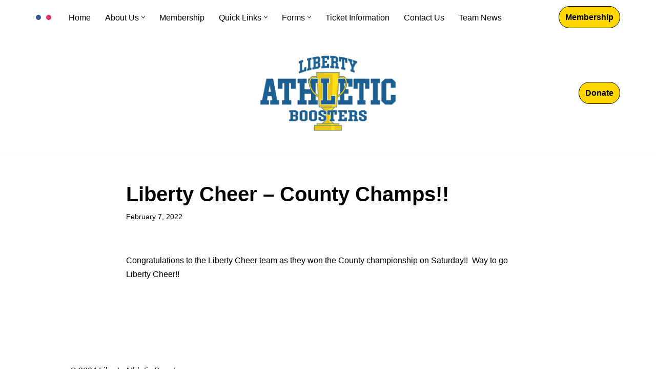

--- FILE ---
content_type: text/html; charset=UTF-8
request_url: http://www.libertyathletics.com/liberty-cheer-county-champs/
body_size: 14631
content:
<!DOCTYPE html>
<html lang="en-US">

<head>
	
	<meta charset="UTF-8">
	<meta name="viewport" content="width=device-width, initial-scale=1, minimum-scale=1">
	<link rel="profile" href="http://gmpg.org/xfn/11">
		<title>Liberty Cheer &#8211; County Champs!!</title>
<meta name='robots' content='max-image-preview:large' />
	<style>img:is([sizes="auto" i], [sizes^="auto," i]) { contain-intrinsic-size: 3000px 1500px }</style>
	<link rel='dns-prefetch' href='//maxcdn.bootstrapcdn.com' />
<link rel="alternate" type="application/rss+xml" title=" &raquo; Feed" href="http://www.libertyathletics.com/feed/" />
<link rel="alternate" type="application/rss+xml" title=" &raquo; Comments Feed" href="http://www.libertyathletics.com/comments/feed/" />
		<!-- This site uses the Google Analytics by MonsterInsights plugin v9.11.0 - Using Analytics tracking - https://www.monsterinsights.com/ -->
							<script src="//www.googletagmanager.com/gtag/js?id=G-NCWEMX7KSK"  data-cfasync="false" data-wpfc-render="false" async></script>
			<script data-cfasync="false" data-wpfc-render="false">
				var mi_version = '9.11.0';
				var mi_track_user = true;
				var mi_no_track_reason = '';
								var MonsterInsightsDefaultLocations = {"page_location":"http:\/\/www.libertyathletics.com\/liberty-cheer-county-champs\/"};
								if ( typeof MonsterInsightsPrivacyGuardFilter === 'function' ) {
					var MonsterInsightsLocations = (typeof MonsterInsightsExcludeQuery === 'object') ? MonsterInsightsPrivacyGuardFilter( MonsterInsightsExcludeQuery ) : MonsterInsightsPrivacyGuardFilter( MonsterInsightsDefaultLocations );
				} else {
					var MonsterInsightsLocations = (typeof MonsterInsightsExcludeQuery === 'object') ? MonsterInsightsExcludeQuery : MonsterInsightsDefaultLocations;
				}

								var disableStrs = [
										'ga-disable-G-NCWEMX7KSK',
									];

				/* Function to detect opted out users */
				function __gtagTrackerIsOptedOut() {
					for (var index = 0; index < disableStrs.length; index++) {
						if (document.cookie.indexOf(disableStrs[index] + '=true') > -1) {
							return true;
						}
					}

					return false;
				}

				/* Disable tracking if the opt-out cookie exists. */
				if (__gtagTrackerIsOptedOut()) {
					for (var index = 0; index < disableStrs.length; index++) {
						window[disableStrs[index]] = true;
					}
				}

				/* Opt-out function */
				function __gtagTrackerOptout() {
					for (var index = 0; index < disableStrs.length; index++) {
						document.cookie = disableStrs[index] + '=true; expires=Thu, 31 Dec 2099 23:59:59 UTC; path=/';
						window[disableStrs[index]] = true;
					}
				}

				if ('undefined' === typeof gaOptout) {
					function gaOptout() {
						__gtagTrackerOptout();
					}
				}
								window.dataLayer = window.dataLayer || [];

				window.MonsterInsightsDualTracker = {
					helpers: {},
					trackers: {},
				};
				if (mi_track_user) {
					function __gtagDataLayer() {
						dataLayer.push(arguments);
					}

					function __gtagTracker(type, name, parameters) {
						if (!parameters) {
							parameters = {};
						}

						if (parameters.send_to) {
							__gtagDataLayer.apply(null, arguments);
							return;
						}

						if (type === 'event') {
														parameters.send_to = monsterinsights_frontend.v4_id;
							var hookName = name;
							if (typeof parameters['event_category'] !== 'undefined') {
								hookName = parameters['event_category'] + ':' + name;
							}

							if (typeof MonsterInsightsDualTracker.trackers[hookName] !== 'undefined') {
								MonsterInsightsDualTracker.trackers[hookName](parameters);
							} else {
								__gtagDataLayer('event', name, parameters);
							}
							
						} else {
							__gtagDataLayer.apply(null, arguments);
						}
					}

					__gtagTracker('js', new Date());
					__gtagTracker('set', {
						'developer_id.dZGIzZG': true,
											});
					if ( MonsterInsightsLocations.page_location ) {
						__gtagTracker('set', MonsterInsightsLocations);
					}
										__gtagTracker('config', 'G-NCWEMX7KSK', {"forceSSL":"true"} );
										window.gtag = __gtagTracker;										(function () {
						/* https://developers.google.com/analytics/devguides/collection/analyticsjs/ */
						/* ga and __gaTracker compatibility shim. */
						var noopfn = function () {
							return null;
						};
						var newtracker = function () {
							return new Tracker();
						};
						var Tracker = function () {
							return null;
						};
						var p = Tracker.prototype;
						p.get = noopfn;
						p.set = noopfn;
						p.send = function () {
							var args = Array.prototype.slice.call(arguments);
							args.unshift('send');
							__gaTracker.apply(null, args);
						};
						var __gaTracker = function () {
							var len = arguments.length;
							if (len === 0) {
								return;
							}
							var f = arguments[len - 1];
							if (typeof f !== 'object' || f === null || typeof f.hitCallback !== 'function') {
								if ('send' === arguments[0]) {
									var hitConverted, hitObject = false, action;
									if ('event' === arguments[1]) {
										if ('undefined' !== typeof arguments[3]) {
											hitObject = {
												'eventAction': arguments[3],
												'eventCategory': arguments[2],
												'eventLabel': arguments[4],
												'value': arguments[5] ? arguments[5] : 1,
											}
										}
									}
									if ('pageview' === arguments[1]) {
										if ('undefined' !== typeof arguments[2]) {
											hitObject = {
												'eventAction': 'page_view',
												'page_path': arguments[2],
											}
										}
									}
									if (typeof arguments[2] === 'object') {
										hitObject = arguments[2];
									}
									if (typeof arguments[5] === 'object') {
										Object.assign(hitObject, arguments[5]);
									}
									if ('undefined' !== typeof arguments[1].hitType) {
										hitObject = arguments[1];
										if ('pageview' === hitObject.hitType) {
											hitObject.eventAction = 'page_view';
										}
									}
									if (hitObject) {
										action = 'timing' === arguments[1].hitType ? 'timing_complete' : hitObject.eventAction;
										hitConverted = mapArgs(hitObject);
										__gtagTracker('event', action, hitConverted);
									}
								}
								return;
							}

							function mapArgs(args) {
								var arg, hit = {};
								var gaMap = {
									'eventCategory': 'event_category',
									'eventAction': 'event_action',
									'eventLabel': 'event_label',
									'eventValue': 'event_value',
									'nonInteraction': 'non_interaction',
									'timingCategory': 'event_category',
									'timingVar': 'name',
									'timingValue': 'value',
									'timingLabel': 'event_label',
									'page': 'page_path',
									'location': 'page_location',
									'title': 'page_title',
									'referrer' : 'page_referrer',
								};
								for (arg in args) {
																		if (!(!args.hasOwnProperty(arg) || !gaMap.hasOwnProperty(arg))) {
										hit[gaMap[arg]] = args[arg];
									} else {
										hit[arg] = args[arg];
									}
								}
								return hit;
							}

							try {
								f.hitCallback();
							} catch (ex) {
							}
						};
						__gaTracker.create = newtracker;
						__gaTracker.getByName = newtracker;
						__gaTracker.getAll = function () {
							return [];
						};
						__gaTracker.remove = noopfn;
						__gaTracker.loaded = true;
						window['__gaTracker'] = __gaTracker;
					})();
									} else {
										console.log("");
					(function () {
						function __gtagTracker() {
							return null;
						}

						window['__gtagTracker'] = __gtagTracker;
						window['gtag'] = __gtagTracker;
					})();
									}
			</script>
							<!-- / Google Analytics by MonsterInsights -->
		<link rel='stylesheet' id='wp-block-library-css' href='http://www.libertyathletics.com/wp-includes/css/dist/block-library/style.min.css?x95041&amp;ver=6.8.3' media='all' />
<style id='classic-theme-styles-inline-css'>
/*! This file is auto-generated */
.wp-block-button__link{color:#fff;background-color:#32373c;border-radius:9999px;box-shadow:none;text-decoration:none;padding:calc(.667em + 2px) calc(1.333em + 2px);font-size:1.125em}.wp-block-file__button{background:#32373c;color:#fff;text-decoration:none}
</style>
<link rel='stylesheet' id='fontawesome-free-css' href='http://www.libertyathletics.com/wp-content/plugins/getwid/vendors/fontawesome-free/css/all.min.css?x95041&amp;ver=5.5.0' media='all' />
<link rel='stylesheet' id='slick-css' href='http://www.libertyathletics.com/wp-content/plugins/getwid/vendors/slick/slick/slick.min.css?x95041&amp;ver=1.9.0' media='all' />
<link rel='stylesheet' id='slick-theme-css' href='http://www.libertyathletics.com/wp-content/plugins/getwid/vendors/slick/slick/slick-theme.min.css?x95041&amp;ver=1.9.0' media='all' />
<link rel='stylesheet' id='mp-fancybox-css' href='http://www.libertyathletics.com/wp-content/plugins/getwid/vendors/mp-fancybox/jquery.fancybox.min.css?x95041&amp;ver=3.5.7-mp.1' media='all' />
<link rel='stylesheet' id='getwid-blocks-css' href='http://www.libertyathletics.com/wp-content/plugins/getwid/assets/css/blocks.style.css?x95041&amp;ver=2.1.3' media='all' />
<style id='getwid-blocks-inline-css'>
.wp-block-getwid-section .wp-block-getwid-section__wrapper .wp-block-getwid-section__inner-wrapper{max-width: 1200px;}
</style>
<style id='global-styles-inline-css'>
:root{--wp--preset--aspect-ratio--square: 1;--wp--preset--aspect-ratio--4-3: 4/3;--wp--preset--aspect-ratio--3-4: 3/4;--wp--preset--aspect-ratio--3-2: 3/2;--wp--preset--aspect-ratio--2-3: 2/3;--wp--preset--aspect-ratio--16-9: 16/9;--wp--preset--aspect-ratio--9-16: 9/16;--wp--preset--color--black: #000000;--wp--preset--color--cyan-bluish-gray: #abb8c3;--wp--preset--color--white: #ffffff;--wp--preset--color--pale-pink: #f78da7;--wp--preset--color--vivid-red: #cf2e2e;--wp--preset--color--luminous-vivid-orange: #ff6900;--wp--preset--color--luminous-vivid-amber: #fcb900;--wp--preset--color--light-green-cyan: #7bdcb5;--wp--preset--color--vivid-green-cyan: #00d084;--wp--preset--color--pale-cyan-blue: #8ed1fc;--wp--preset--color--vivid-cyan-blue: #0693e3;--wp--preset--color--vivid-purple: #9b51e0;--wp--preset--color--neve-link-color: var(--nv-primary-accent);--wp--preset--color--neve-link-hover-color: var(--nv-secondary-accent);--wp--preset--color--nv-site-bg: var(--nv-site-bg);--wp--preset--color--nv-light-bg: var(--nv-light-bg);--wp--preset--color--nv-dark-bg: var(--nv-dark-bg);--wp--preset--color--neve-text-color: var(--nv-text-color);--wp--preset--color--nv-text-dark-bg: var(--nv-text-dark-bg);--wp--preset--color--nv-c-1: var(--nv-c-1);--wp--preset--color--nv-c-2: var(--nv-c-2);--wp--preset--gradient--vivid-cyan-blue-to-vivid-purple: linear-gradient(135deg,rgba(6,147,227,1) 0%,rgb(155,81,224) 100%);--wp--preset--gradient--light-green-cyan-to-vivid-green-cyan: linear-gradient(135deg,rgb(122,220,180) 0%,rgb(0,208,130) 100%);--wp--preset--gradient--luminous-vivid-amber-to-luminous-vivid-orange: linear-gradient(135deg,rgba(252,185,0,1) 0%,rgba(255,105,0,1) 100%);--wp--preset--gradient--luminous-vivid-orange-to-vivid-red: linear-gradient(135deg,rgba(255,105,0,1) 0%,rgb(207,46,46) 100%);--wp--preset--gradient--very-light-gray-to-cyan-bluish-gray: linear-gradient(135deg,rgb(238,238,238) 0%,rgb(169,184,195) 100%);--wp--preset--gradient--cool-to-warm-spectrum: linear-gradient(135deg,rgb(74,234,220) 0%,rgb(151,120,209) 20%,rgb(207,42,186) 40%,rgb(238,44,130) 60%,rgb(251,105,98) 80%,rgb(254,248,76) 100%);--wp--preset--gradient--blush-light-purple: linear-gradient(135deg,rgb(255,206,236) 0%,rgb(152,150,240) 100%);--wp--preset--gradient--blush-bordeaux: linear-gradient(135deg,rgb(254,205,165) 0%,rgb(254,45,45) 50%,rgb(107,0,62) 100%);--wp--preset--gradient--luminous-dusk: linear-gradient(135deg,rgb(255,203,112) 0%,rgb(199,81,192) 50%,rgb(65,88,208) 100%);--wp--preset--gradient--pale-ocean: linear-gradient(135deg,rgb(255,245,203) 0%,rgb(182,227,212) 50%,rgb(51,167,181) 100%);--wp--preset--gradient--electric-grass: linear-gradient(135deg,rgb(202,248,128) 0%,rgb(113,206,126) 100%);--wp--preset--gradient--midnight: linear-gradient(135deg,rgb(2,3,129) 0%,rgb(40,116,252) 100%);--wp--preset--font-size--small: 13px;--wp--preset--font-size--medium: 20px;--wp--preset--font-size--large: 36px;--wp--preset--font-size--x-large: 42px;--wp--preset--spacing--20: 0.44rem;--wp--preset--spacing--30: 0.67rem;--wp--preset--spacing--40: 1rem;--wp--preset--spacing--50: 1.5rem;--wp--preset--spacing--60: 2.25rem;--wp--preset--spacing--70: 3.38rem;--wp--preset--spacing--80: 5.06rem;--wp--preset--shadow--natural: 6px 6px 9px rgba(0, 0, 0, 0.2);--wp--preset--shadow--deep: 12px 12px 50px rgba(0, 0, 0, 0.4);--wp--preset--shadow--sharp: 6px 6px 0px rgba(0, 0, 0, 0.2);--wp--preset--shadow--outlined: 6px 6px 0px -3px rgba(255, 255, 255, 1), 6px 6px rgba(0, 0, 0, 1);--wp--preset--shadow--crisp: 6px 6px 0px rgba(0, 0, 0, 1);}:where(.is-layout-flex){gap: 0.5em;}:where(.is-layout-grid){gap: 0.5em;}body .is-layout-flex{display: flex;}.is-layout-flex{flex-wrap: wrap;align-items: center;}.is-layout-flex > :is(*, div){margin: 0;}body .is-layout-grid{display: grid;}.is-layout-grid > :is(*, div){margin: 0;}:where(.wp-block-columns.is-layout-flex){gap: 2em;}:where(.wp-block-columns.is-layout-grid){gap: 2em;}:where(.wp-block-post-template.is-layout-flex){gap: 1.25em;}:where(.wp-block-post-template.is-layout-grid){gap: 1.25em;}.has-black-color{color: var(--wp--preset--color--black) !important;}.has-cyan-bluish-gray-color{color: var(--wp--preset--color--cyan-bluish-gray) !important;}.has-white-color{color: var(--wp--preset--color--white) !important;}.has-pale-pink-color{color: var(--wp--preset--color--pale-pink) !important;}.has-vivid-red-color{color: var(--wp--preset--color--vivid-red) !important;}.has-luminous-vivid-orange-color{color: var(--wp--preset--color--luminous-vivid-orange) !important;}.has-luminous-vivid-amber-color{color: var(--wp--preset--color--luminous-vivid-amber) !important;}.has-light-green-cyan-color{color: var(--wp--preset--color--light-green-cyan) !important;}.has-vivid-green-cyan-color{color: var(--wp--preset--color--vivid-green-cyan) !important;}.has-pale-cyan-blue-color{color: var(--wp--preset--color--pale-cyan-blue) !important;}.has-vivid-cyan-blue-color{color: var(--wp--preset--color--vivid-cyan-blue) !important;}.has-vivid-purple-color{color: var(--wp--preset--color--vivid-purple) !important;}.has-neve-link-color-color{color: var(--wp--preset--color--neve-link-color) !important;}.has-neve-link-hover-color-color{color: var(--wp--preset--color--neve-link-hover-color) !important;}.has-nv-site-bg-color{color: var(--wp--preset--color--nv-site-bg) !important;}.has-nv-light-bg-color{color: var(--wp--preset--color--nv-light-bg) !important;}.has-nv-dark-bg-color{color: var(--wp--preset--color--nv-dark-bg) !important;}.has-neve-text-color-color{color: var(--wp--preset--color--neve-text-color) !important;}.has-nv-text-dark-bg-color{color: var(--wp--preset--color--nv-text-dark-bg) !important;}.has-nv-c-1-color{color: var(--wp--preset--color--nv-c-1) !important;}.has-nv-c-2-color{color: var(--wp--preset--color--nv-c-2) !important;}.has-black-background-color{background-color: var(--wp--preset--color--black) !important;}.has-cyan-bluish-gray-background-color{background-color: var(--wp--preset--color--cyan-bluish-gray) !important;}.has-white-background-color{background-color: var(--wp--preset--color--white) !important;}.has-pale-pink-background-color{background-color: var(--wp--preset--color--pale-pink) !important;}.has-vivid-red-background-color{background-color: var(--wp--preset--color--vivid-red) !important;}.has-luminous-vivid-orange-background-color{background-color: var(--wp--preset--color--luminous-vivid-orange) !important;}.has-luminous-vivid-amber-background-color{background-color: var(--wp--preset--color--luminous-vivid-amber) !important;}.has-light-green-cyan-background-color{background-color: var(--wp--preset--color--light-green-cyan) !important;}.has-vivid-green-cyan-background-color{background-color: var(--wp--preset--color--vivid-green-cyan) !important;}.has-pale-cyan-blue-background-color{background-color: var(--wp--preset--color--pale-cyan-blue) !important;}.has-vivid-cyan-blue-background-color{background-color: var(--wp--preset--color--vivid-cyan-blue) !important;}.has-vivid-purple-background-color{background-color: var(--wp--preset--color--vivid-purple) !important;}.has-neve-link-color-background-color{background-color: var(--wp--preset--color--neve-link-color) !important;}.has-neve-link-hover-color-background-color{background-color: var(--wp--preset--color--neve-link-hover-color) !important;}.has-nv-site-bg-background-color{background-color: var(--wp--preset--color--nv-site-bg) !important;}.has-nv-light-bg-background-color{background-color: var(--wp--preset--color--nv-light-bg) !important;}.has-nv-dark-bg-background-color{background-color: var(--wp--preset--color--nv-dark-bg) !important;}.has-neve-text-color-background-color{background-color: var(--wp--preset--color--neve-text-color) !important;}.has-nv-text-dark-bg-background-color{background-color: var(--wp--preset--color--nv-text-dark-bg) !important;}.has-nv-c-1-background-color{background-color: var(--wp--preset--color--nv-c-1) !important;}.has-nv-c-2-background-color{background-color: var(--wp--preset--color--nv-c-2) !important;}.has-black-border-color{border-color: var(--wp--preset--color--black) !important;}.has-cyan-bluish-gray-border-color{border-color: var(--wp--preset--color--cyan-bluish-gray) !important;}.has-white-border-color{border-color: var(--wp--preset--color--white) !important;}.has-pale-pink-border-color{border-color: var(--wp--preset--color--pale-pink) !important;}.has-vivid-red-border-color{border-color: var(--wp--preset--color--vivid-red) !important;}.has-luminous-vivid-orange-border-color{border-color: var(--wp--preset--color--luminous-vivid-orange) !important;}.has-luminous-vivid-amber-border-color{border-color: var(--wp--preset--color--luminous-vivid-amber) !important;}.has-light-green-cyan-border-color{border-color: var(--wp--preset--color--light-green-cyan) !important;}.has-vivid-green-cyan-border-color{border-color: var(--wp--preset--color--vivid-green-cyan) !important;}.has-pale-cyan-blue-border-color{border-color: var(--wp--preset--color--pale-cyan-blue) !important;}.has-vivid-cyan-blue-border-color{border-color: var(--wp--preset--color--vivid-cyan-blue) !important;}.has-vivid-purple-border-color{border-color: var(--wp--preset--color--vivid-purple) !important;}.has-neve-link-color-border-color{border-color: var(--wp--preset--color--neve-link-color) !important;}.has-neve-link-hover-color-border-color{border-color: var(--wp--preset--color--neve-link-hover-color) !important;}.has-nv-site-bg-border-color{border-color: var(--wp--preset--color--nv-site-bg) !important;}.has-nv-light-bg-border-color{border-color: var(--wp--preset--color--nv-light-bg) !important;}.has-nv-dark-bg-border-color{border-color: var(--wp--preset--color--nv-dark-bg) !important;}.has-neve-text-color-border-color{border-color: var(--wp--preset--color--neve-text-color) !important;}.has-nv-text-dark-bg-border-color{border-color: var(--wp--preset--color--nv-text-dark-bg) !important;}.has-nv-c-1-border-color{border-color: var(--wp--preset--color--nv-c-1) !important;}.has-nv-c-2-border-color{border-color: var(--wp--preset--color--nv-c-2) !important;}.has-vivid-cyan-blue-to-vivid-purple-gradient-background{background: var(--wp--preset--gradient--vivid-cyan-blue-to-vivid-purple) !important;}.has-light-green-cyan-to-vivid-green-cyan-gradient-background{background: var(--wp--preset--gradient--light-green-cyan-to-vivid-green-cyan) !important;}.has-luminous-vivid-amber-to-luminous-vivid-orange-gradient-background{background: var(--wp--preset--gradient--luminous-vivid-amber-to-luminous-vivid-orange) !important;}.has-luminous-vivid-orange-to-vivid-red-gradient-background{background: var(--wp--preset--gradient--luminous-vivid-orange-to-vivid-red) !important;}.has-very-light-gray-to-cyan-bluish-gray-gradient-background{background: var(--wp--preset--gradient--very-light-gray-to-cyan-bluish-gray) !important;}.has-cool-to-warm-spectrum-gradient-background{background: var(--wp--preset--gradient--cool-to-warm-spectrum) !important;}.has-blush-light-purple-gradient-background{background: var(--wp--preset--gradient--blush-light-purple) !important;}.has-blush-bordeaux-gradient-background{background: var(--wp--preset--gradient--blush-bordeaux) !important;}.has-luminous-dusk-gradient-background{background: var(--wp--preset--gradient--luminous-dusk) !important;}.has-pale-ocean-gradient-background{background: var(--wp--preset--gradient--pale-ocean) !important;}.has-electric-grass-gradient-background{background: var(--wp--preset--gradient--electric-grass) !important;}.has-midnight-gradient-background{background: var(--wp--preset--gradient--midnight) !important;}.has-small-font-size{font-size: var(--wp--preset--font-size--small) !important;}.has-medium-font-size{font-size: var(--wp--preset--font-size--medium) !important;}.has-large-font-size{font-size: var(--wp--preset--font-size--large) !important;}.has-x-large-font-size{font-size: var(--wp--preset--font-size--x-large) !important;}
:where(.wp-block-post-template.is-layout-flex){gap: 1.25em;}:where(.wp-block-post-template.is-layout-grid){gap: 1.25em;}
:where(.wp-block-columns.is-layout-flex){gap: 2em;}:where(.wp-block-columns.is-layout-grid){gap: 2em;}
:root :where(.wp-block-pullquote){font-size: 1.5em;line-height: 1.6;}
</style>
<link rel='stylesheet' id='responsiveslides-css' href='http://www.libertyathletics.com/wp-content/plugins/simple-responsive-slider/assets/css/responsiveslides.css?x95041&amp;ver=6.8.3' media='all' />
<link rel='stylesheet' id='cff-css' href='http://www.libertyathletics.com/wp-content/plugins/custom-facebook-feed/assets/css/cff-style.min.css?x95041&amp;ver=4.3.4' media='all' />
<link rel='stylesheet' id='sb-font-awesome-css' href='https://maxcdn.bootstrapcdn.com/font-awesome/4.7.0/css/font-awesome.min.css?ver=6.8.3' media='all' />
<link rel='stylesheet' id='neve-style-css' href='http://www.libertyathletics.com/wp-content/themes/neve/style-main-new.min.css?x95041&amp;ver=4.1.4' media='all' />
<style id='neve-style-inline-css'>
.is-menu-sidebar .header-menu-sidebar { visibility: visible; }.is-menu-sidebar.menu_sidebar_slide_left .header-menu-sidebar { transform: translate3d(0, 0, 0); left: 0; }.is-menu-sidebar.menu_sidebar_slide_right .header-menu-sidebar { transform: translate3d(0, 0, 0); right: 0; }.is-menu-sidebar.menu_sidebar_pull_right .header-menu-sidebar, .is-menu-sidebar.menu_sidebar_pull_left .header-menu-sidebar { transform: translateX(0); }.is-menu-sidebar.menu_sidebar_dropdown .header-menu-sidebar { height: auto; }.is-menu-sidebar.menu_sidebar_dropdown .header-menu-sidebar-inner { max-height: 400px; padding: 20px 0; }.is-menu-sidebar.menu_sidebar_full_canvas .header-menu-sidebar { opacity: 1; }.header-menu-sidebar .menu-item-nav-search:not(.floating) { pointer-events: none; }.header-menu-sidebar .menu-item-nav-search .is-menu-sidebar { pointer-events: unset; }
.nv-meta-list li.meta:not(:last-child):after { content:"/" }.nv-meta-list .no-mobile{
			display:none;
		}.nv-meta-list li.last::after{
			content: ""!important;
		}@media (min-width: 769px) {
			.nv-meta-list .no-mobile {
				display: inline-block;
			}
			.nv-meta-list li.last:not(:last-child)::after {
		 		content: "/" !important;
			}
		}
.nav-ul li .caret svg, .nav-ul li .caret img{width:var(--smiconsize, 0.5em);height:var(--smiconsize, 0.5em);}.nav-ul .sub-menu li {border-style: var(--itembstyle);}
 :root{ --container: 748px;--postwidth:100%; --primarybtnbg: var(--nv-primary-accent); --primarybtnhoverbg: var(--nv-primary-accent); --primarybtncolor: #fff; --secondarybtncolor: var(--nv-text-color); --primarybtnhovercolor: #fff; --secondarybtnhovercolor: var(--nv-primary-accent);--primarybtnborderradius:3px;--secondarybtnborderradius:3px;--secondarybtnborderwidth:3px;--btnpadding:13px 15px;--primarybtnpadding:13px 15px;--secondarybtnpadding:calc(13px - 3px) calc(15px - 3px); --bodyfontfamily: Arial,Helvetica,sans-serif; --bodyfontsize: 15px; --bodylineheight: 1.6; --bodyletterspacing: 0px; --bodyfontweight: 400; --h1fontsize: 36px; --h1fontweight: 700; --h1lineheight: 1.2; --h1letterspacing: 0px; --h1texttransform: none; --h2fontsize: 28px; --h2fontweight: 700; --h2lineheight: 1.3; --h2letterspacing: 0px; --h2texttransform: none; --h3fontsize: 24px; --h3fontweight: 700; --h3lineheight: 1.4; --h3letterspacing: 0px; --h3texttransform: none; --h4fontsize: 20px; --h4fontweight: 700; --h4lineheight: 1.6; --h4letterspacing: 0px; --h4texttransform: none; --h5fontsize: 16px; --h5fontweight: 700; --h5lineheight: 1.6; --h5letterspacing: 0px; --h5texttransform: none; --h6fontsize: 14px; --h6fontweight: 700; --h6lineheight: 1.6; --h6letterspacing: 0px; --h6texttransform: none;--formfieldborderwidth:2px;--formfieldborderradius:3px; --formfieldbgcolor: var(--nv-site-bg); --formfieldbordercolor: #dddddd; --formfieldcolor: var(--nv-text-color);--formfieldpadding:10px 12px; } .nv-index-posts{ --borderradius:0px;--cardboxshadow:0 0 4px 0 rgba(0,0,0,0.2); --cardbgcolor: var(--nv-light-bg); --cardcolor: var(--nv-text-color); } .has-neve-button-color-color{ color: var(--nv-primary-accent)!important; } .has-neve-button-color-background-color{ background-color: var(--nv-primary-accent)!important; } .single-post-container .alignfull > [class*="__inner-container"], .single-post-container .alignwide > [class*="__inner-container"]{ max-width:718px } .nv-meta-list{ --avatarsize: 20px; } .single .nv-meta-list{ --avatarsize: 20px; } .nv-post-cover{ --height: 250px;--padding:40px 15px;--justify: flex-start; --textalign: left; --valign: center; } .nv-post-cover .nv-title-meta-wrap, .nv-page-title-wrap, .entry-header{ --textalign: left; } .nv-is-boxed.nv-title-meta-wrap{ --padding:40px 15px; --bgcolor: var(--nv-dark-bg); } .nv-overlay{ --opacity: 50; --blendmode: normal; } .nv-is-boxed.nv-comments-wrap{ --padding:20px; } .nv-is-boxed.comment-respond{ --padding:20px; } .single:not(.single-product), .page{ --c-vspace:0 0 0 0;; } .global-styled{ --bgcolor: var(--nv-site-bg); } .header-top{ --rowbcolor: var(--nv-light-bg); --color: var(--nv-text-color); --bgcolor: var(--nv-site-bg); } .header-main{ --rowbcolor: var(--nv-light-bg); --color: var(--nv-primary-accent); --bgcolor: var(--nv-site-bg); } .header-bottom{ --rowbcolor: var(--nv-light-bg); --color: var(--nv-text-color); --bgcolor: var(--nv-site-bg); } .header-menu-sidebar-bg{ --justify: flex-start; --textalign: left;--flexg: 1;--wrapdropdownwidth: auto; --color: var(--nv-text-color); --bgcolor: var(--nv-site-bg); } .header-menu-sidebar{ width: 360px; } .builder-item--logo{ --maxwidth: 290px; --fs: 24px;--padding:10px 0;--margin:0; --textalign: left;--justify: flex-start; } .builder-item--nav-icon,.header-menu-sidebar .close-sidebar-panel .navbar-toggle{ --color: #000000;--borderradius:0;--borderwidth:0; } .builder-item--nav-icon{ --label-margin:0 5px 0 0;;--padding:10px 15px;--margin:0; } .builder-item--primary-menu{ --hovercolor: var(--nv-secondary-accent); --hovertextcolor: var(--nv-text-color); --activecolor: var(--nv-text-color); --spacing: 20px; --height: 25px; --smiconsize: 7px;--padding:0;--margin:0; --fontsize: 1em; --lineheight: 1.6; --letterspacing: 0px; --fontweight: 500; --texttransform: none; --iconsize: 1em; } .builder-item--primary-menu .sub-menu{ --bstyle: none; --itembstyle: none; } .hfg-is-group.has-primary-menu .inherit-ff{ --inheritedfw: 500; } .builder-item--button_base{ --primarybtnbg: #ffd700; --primarybtncolor: #000000; --primarybtnhoverbg: var(--nv-light-bg); --primarybtnhovercolor: var(--nv-text-color);--primarybtnborderradius:25px;--primarybtnborderwidth:1px;--primarybtnshadow:none;--primarybtnhovershadow:none;--padding:8px 12px;--margin:0; } .builder-item--button_base_2{ --primarybtnbg: #ffd700; --primarybtncolor: var(--nv-text-color); --primarybtnhoverbg: var(--nv-light-bg); --primarybtnhovercolor: var(--nv-text-color);--primarybtnborderradius:25px;--primarybtnborderwidth:1px;--primarybtnshadow:none;--primarybtnhovershadow:none;--padding:8px 12px;--margin:0; } .builder-item--social_icons{ --spacing: 10px; --borderradius: 5px; --icon-size: 18px;--padding:0;--margin:0; } .footer-top-inner .row{ grid-template-columns:1fr 1fr 1fr; --valign: flex-start; } .footer-top{ --rowbcolor: var(--nv-light-bg); --color: var(--nv-text-color); --bgcolor: var(--nv-site-bg); } .footer-main-inner .row{ grid-template-columns:1fr 1fr 1fr; --valign: flex-start; } .footer-main{ --rowbcolor: var(--nv-light-bg); --color: var(--nv-text-color); --bgcolor: var(--nv-site-bg); } .footer-bottom-inner .row{ grid-template-columns:1fr 1fr 1fr; --valign: flex-start; } .footer-bottom{ --rowbcolor: var(--nv-light-bg); --color: var(--nv-text-dark-bg); --bgcolor: var(--nv-dark-bg); } .builder-item--footer_copyright{ --padding:0;--margin:0; --fontsize: 1em; --lineheight: 1.6; --letterspacing: 0px; --fontweight: 500; --texttransform: none; --iconsize: 1em; --textalign: left;--justify: flex-start; } .page_header-top{ --rowbcolor: var(--nv-light-bg); --color: var(--nv-text-color); --bgcolor: var(--nv-site-bg); } .page_header-bottom{ --rowbcolor: var(--nv-light-bg); --color: var(--nv-text-color); --bgcolor: var(--nv-site-bg); } @media(min-width: 576px){ :root{ --container: 992px;--postwidth:50%;--btnpadding:13px 15px;--primarybtnpadding:13px 15px;--secondarybtnpadding:calc(13px - 3px) calc(15px - 3px); --bodyfontsize: 16px; --bodylineheight: 1.6; --bodyletterspacing: 0px; --h1fontsize: 38px; --h1lineheight: 1.2; --h1letterspacing: 0px; --h2fontsize: 30px; --h2lineheight: 1.2; --h2letterspacing: 0px; --h3fontsize: 26px; --h3lineheight: 1.4; --h3letterspacing: 0px; --h4fontsize: 22px; --h4lineheight: 1.5; --h4letterspacing: 0px; --h5fontsize: 18px; --h5lineheight: 1.6; --h5letterspacing: 0px; --h6fontsize: 14px; --h6lineheight: 1.6; --h6letterspacing: 0px; } .single-post-container .alignfull > [class*="__inner-container"], .single-post-container .alignwide > [class*="__inner-container"]{ max-width:962px } .nv-meta-list{ --avatarsize: 20px; } .single .nv-meta-list{ --avatarsize: 20px; } .nv-post-cover{ --height: 320px;--padding:60px 30px;--justify: flex-start; --textalign: left; --valign: center; } .nv-post-cover .nv-title-meta-wrap, .nv-page-title-wrap, .entry-header{ --textalign: left; } .nv-is-boxed.nv-title-meta-wrap{ --padding:60px 30px; } .nv-is-boxed.nv-comments-wrap{ --padding:30px; } .nv-is-boxed.comment-respond{ --padding:30px; } .single:not(.single-product), .page{ --c-vspace:0 0 0 0;; } .header-menu-sidebar-bg{ --justify: flex-start; --textalign: left;--flexg: 1;--wrapdropdownwidth: auto; } .header-menu-sidebar{ width: 360px; } .builder-item--logo{ --maxwidth: 120px; --fs: 24px;--padding:10px 0;--margin:0; --textalign: left;--justify: flex-start; } .builder-item--nav-icon{ --label-margin:0 5px 0 0;;--padding:10px 15px;--margin:0; } .builder-item--primary-menu{ --spacing: 20px; --height: 25px; --smiconsize: 7px;--padding:0;--margin:0; --fontsize: 1em; --lineheight: 1.6; --letterspacing: 0px; --iconsize: 1em; } .builder-item--button_base{ --padding:8px 12px;--margin:0; } .builder-item--button_base_2{ --padding:8px 12px;--margin:0; } .builder-item--social_icons{ --spacing: 10px; --borderradius: 5px; --icon-size: 18px;--padding:0;--margin:0; } .builder-item--footer_copyright{ --padding:0;--margin:0; --fontsize: 1em; --lineheight: 1.6; --letterspacing: 0px; --iconsize: 1em; --textalign: left;--justify: flex-start; } }@media(min-width: 960px){ :root{ --container: 1170px;--postwidth:33.333333333333%;--btnpadding:13px 15px;--primarybtnpadding:13px 15px;--secondarybtnpadding:calc(13px - 3px) calc(15px - 3px); --bodyfontsize: 16px; --bodylineheight: 1.7; --bodyletterspacing: 0px; --h1fontsize: 40px; --h1lineheight: 1.1; --h1letterspacing: 0px; --h2fontsize: 32px; --h2lineheight: 1.2; --h2letterspacing: 0px; --h3fontsize: 28px; --h3lineheight: 1.4; --h3letterspacing: 0px; --h4fontsize: 24px; --h4lineheight: 1.5; --h4letterspacing: 0px; --h5fontsize: 20px; --h5lineheight: 1.6; --h5letterspacing: 0px; --h6fontsize: 16px; --h6lineheight: 1.6; --h6letterspacing: 0px; } body:not(.single):not(.archive):not(.blog):not(.search):not(.error404) .neve-main > .container .col, body.post-type-archive-course .neve-main > .container .col, body.post-type-archive-llms_membership .neve-main > .container .col{ max-width: 100%; } body:not(.single):not(.archive):not(.blog):not(.search):not(.error404) .nv-sidebar-wrap, body.post-type-archive-course .nv-sidebar-wrap, body.post-type-archive-llms_membership .nv-sidebar-wrap{ max-width: 0%; } .neve-main > .archive-container .nv-index-posts.col{ max-width: 100%; } .neve-main > .archive-container .nv-sidebar-wrap{ max-width: 0%; } .neve-main > .single-post-container .nv-single-post-wrap.col{ max-width: 70%; } .single-post-container .alignfull > [class*="__inner-container"], .single-post-container .alignwide > [class*="__inner-container"]{ max-width:789px } .container-fluid.single-post-container .alignfull > [class*="__inner-container"], .container-fluid.single-post-container .alignwide > [class*="__inner-container"]{ max-width:calc(70% + 15px) } .neve-main > .single-post-container .nv-sidebar-wrap{ max-width: 30%; } .nv-meta-list{ --avatarsize: 20px; } .single .nv-meta-list{ --avatarsize: 20px; } .nv-post-cover{ --height: 400px;--padding:60px 40px;--justify: flex-start; --textalign: left; --valign: center; } .nv-post-cover .nv-title-meta-wrap, .nv-page-title-wrap, .entry-header{ --textalign: left; } .nv-is-boxed.nv-title-meta-wrap{ --padding:60px 40px; } .nv-is-boxed.nv-comments-wrap{ --padding:40px; } .nv-is-boxed.comment-respond{ --padding:40px; } .single:not(.single-product), .page{ --c-vspace:0 0 0 0;; } .header-menu-sidebar-bg{ --justify: flex-start; --textalign: left;--flexg: 1;--wrapdropdownwidth: auto; } .header-menu-sidebar{ width: 360px; } .builder-item--logo{ --maxwidth: 350px; --fs: 24px;--padding:10px 0;--margin:0; --textalign: left;--justify: flex-start; } .builder-item--nav-icon{ --label-margin:0 5px 0 0;;--padding:10px 15px;--margin:0; } .builder-item--primary-menu{ --spacing: 20px; --height: 25px; --smiconsize: 7px;--padding:0;--margin:0; --fontsize: 1em; --lineheight: 1.6; --letterspacing: 0px; --iconsize: 1em; } .builder-item--button_base{ --padding:8px 12px;--margin:0; } .builder-item--button_base_2{ --padding:8px 12px;--margin:0; } .builder-item--social_icons{ --spacing: 10px; --borderradius: 5px; --icon-size: 18px;--padding:0;--margin:0; } .builder-item--footer_copyright{ --padding:0;--margin:0; --fontsize: 1em; --lineheight: 1.6; --letterspacing: 0px; --iconsize: 1em; --textalign: center;--justify: center; } } @media (min-width: 960px) { .nv-cv-d { content-visibility: auto; } } @media(max-width: 576px) { .nv-cv-m { content-visibility: auto; } }:root{--nv-primary-accent:#000000;--nv-secondary-accent:#000000;--nv-site-bg:#ffffff;--nv-light-bg:#f4f5f7;--nv-dark-bg:#121212;--nv-text-color:#000000;--nv-text-dark-bg:#ffffff;--nv-c-1:#9463ae;--nv-c-2:#be574b;--nv-fallback-ff:Arial, Helvetica, sans-serif;}
</style>
<link rel='stylesheet' id='neve-blog-pro-css' href='http://www.libertyathletics.com/wp-content/plugins/neve-pro-addon/includes/modules/blog_pro/assets/style.min.css?x95041&amp;ver=3.2.3' media='all' />
<script src="http://www.libertyathletics.com/wp-content/plugins/google-analytics-for-wordpress/assets/js/frontend-gtag.min.js?x95041&amp;ver=9.11.0" id="monsterinsights-frontend-script-js" async data-wp-strategy="async"></script>
<script data-cfasync="false" data-wpfc-render="false" id='monsterinsights-frontend-script-js-extra'>var monsterinsights_frontend = {"js_events_tracking":"true","download_extensions":"doc,pdf,ppt,zip,xls,docx,pptx,xlsx","inbound_paths":"[]","home_url":"http:\/\/www.libertyathletics.com","hash_tracking":"false","v4_id":"G-NCWEMX7KSK"};</script>
<script src="http://www.libertyathletics.com/wp-includes/js/jquery/jquery.min.js?x95041&amp;ver=3.7.1" id="jquery-core-js"></script>
<script src="http://www.libertyathletics.com/wp-includes/js/jquery/jquery-migrate.min.js?x95041&amp;ver=3.4.1" id="jquery-migrate-js"></script>
<script src="http://www.libertyathletics.com/wp-content/plugins/simple-responsive-slider/assets/js/responsiveslides.min.js?x95041&amp;ver=6.8.3" id="responsiveslides-js"></script>
<link rel="https://api.w.org/" href="http://www.libertyathletics.com/wp-json/" /><link rel="alternate" title="JSON" type="application/json" href="http://www.libertyathletics.com/wp-json/wp/v2/posts/4205" /><link rel="EditURI" type="application/rsd+xml" title="RSD" href="http://www.libertyathletics.com/xmlrpc.php?rsd" />
<meta name="generator" content="WordPress 6.8.3" />
<link rel="canonical" href="http://www.libertyathletics.com/liberty-cheer-county-champs/" />
<link rel='shortlink' href='http://www.libertyathletics.com/?p=4205' />
	<script type="text/javascript">
	jQuery(document).ready(function($) {
		$(function() {
			$(".rslides").responsiveSlides({
			  auto: true,             // Boolean: Animate automatically, true or false
			  speed: 500,            // Integer: Speed of the transition, in milliseconds
			  timeout: 4000,          // Integer: Time between slide transitions, in milliseconds
			  pager: false,           // Boolean: Show pager, true or false
			  nav: false,             // Boolean: Show navigation, true or false
			  random: false,          // Boolean: Randomize the order of the slides, true or false
			  pause: true,           // Boolean: Pause on hover, true or false
			  pauseControls: false,    // Boolean: Pause when hovering controls, true or false
			  prevText: "Back",   // String: Text for the "previous" button
			  nextText: "Next",       // String: Text for the "next" button
			  maxwidth: "1000",           // Integer: Max-width of the slideshow, in pixels
			  navContainer: "",       // Selector: Where controls should be appended to, default is after the 'ul'
			  manualControls: "",     // Selector: Declare custom pager navigation
			  namespace: "rslides",   // String: Change the default namespace used
			  before: function(){},   // Function: Before callback
			  after: function(){}     // Function: After callback
			});
		});
	 });
	</script>
			<style id="wp-custom-css">
			ul.wp-block-latest-posts__list.wp-block-latest-posts a {
    font-weight: 700;
	  font-size: 20px;
}		</style>
		
	</head>

<body  class="wp-singular post-template-default single single-post postid-4205 single-format-standard wp-theme-neve metaslider-plugin  nv-blog-grid nv-sidebar-right menu_sidebar_slide_left" id="neve_body"  >
<div class="wrapper">
	
	<header class="header"  >
		<a class="neve-skip-link show-on-focus" href="#content" >
			Skip to content		</a>
		<div id="header-grid"  class="hfg_header site-header">
	<div class="header--row header-top hide-on-mobile hide-on-tablet layout-full-contained header--row"
	data-row-id="top" data-show-on="desktop">

	<div
		class="header--row-inner header-top-inner">
		<div class="container">
			<div
				class="row row--wrapper"
				data-section="hfg_header_layout_top" >
				<div class="hfg-slot left"><div class="builder-item desktop-left"><div class="item--inner builder-item--social_icons"
		data-section="social_icons"
		data-item-id="social_icons">
	<div class="component-wrap">
	<ul class="nv-social-icons-list">
					<li>
				<a
					href="https://www.facebook.com/LibertyAthleticBoosters"
					 target="_blank" 					style="fill:#fff;background:#3b5998;"
					title="Facebook"
					aria-label="Facebook"
				>
					<svg width="0" height="0" viewBox="0 0 1792 1792" xmlns="http://www.w3.org/2000/svg"><path d="M1343 12v264h-157q-86 0-116 36t-30 108v189h293l-39 296h-254v759h-306v-759h-255v-296h255v-218q0-186 104-288.5t277-102.5q147 0 228 12z" /></svg>				</a>
			</li>
						<li>
				<a
					href="https://instagram.com/lhsathleticboostersmd?igshid=YmMyMTA2M2Y="
					 target="_blank" 					style="fill:#fff;background:#e1306c;"
					title="Instagram"
					aria-label="Instagram"
				>
					<svg width="0" height="0" viewBox="0 0 1792 1792" xmlns="http://www.w3.org/2000/svg"><path d="M1152 896q0-106-75-181t-181-75-181 75-75 181 75 181 181 75 181-75 75-181zm138 0q0 164-115 279t-279 115-279-115-115-279 115-279 279-115 279 115 115 279zm108-410q0 38-27 65t-65 27-65-27-27-65 27-65 65-27 65 27 27 65zm-502-220q-7 0-76.5-.5t-105.5 0-96.5 3-103 10-71.5 18.5q-50 20-88 58t-58 88q-11 29-18.5 71.5t-10 103-3 96.5 0 105.5.5 76.5-.5 76.5 0 105.5 3 96.5 10 103 18.5 71.5q20 50 58 88t88 58q29 11 71.5 18.5t103 10 96.5 3 105.5 0 76.5-.5 76.5.5 105.5 0 96.5-3 103-10 71.5-18.5q50-20 88-58t58-88q11-29 18.5-71.5t10-103 3-96.5 0-105.5-.5-76.5.5-76.5 0-105.5-3-96.5-10-103-18.5-71.5q-20-50-58-88t-88-58q-29-11-71.5-18.5t-103-10-96.5-3-105.5 0-76.5.5zm768 630q0 229-5 317-10 208-124 322t-322 124q-88 5-317 5t-317-5q-208-10-322-124t-124-322q-5-88-5-317t5-317q10-208 124-322t322-124q88-5 317-5t317 5q208 10 322 124t124 322q5 88 5 317z" /></svg>				</a>
			</li>
				</ul>
</div>
	</div>

</div><div class="builder-item has-nav"><div class="item--inner builder-item--primary-menu has_menu"
		data-section="header_menu_primary"
		data-item-id="primary-menu">
	<div class="nv-nav-wrap">
	<div role="navigation" class="nav-menu-primary submenu-style-plain"
			aria-label="Primary Menu">

		<ul id="nv-primary-navigation-top" class="primary-menu-ul nav-ul menu-desktop"><li id="menu-item-551" class="menu-item menu-item-type-custom menu-item-object-custom menu-item-home menu-item-551"><div class="wrap"><a href="http://www.libertyathletics.com">Home</a></div></li>
<li id="menu-item-4560" class="menu-item menu-item-type-custom menu-item-object-custom menu-item-has-children menu-item-4560"><div class="wrap"><a href="#"><span class="menu-item-title-wrap dd-title">About Us</span></a><div role="button" aria-pressed="false" aria-label="Open Submenu" tabindex="0" class="caret-wrap caret 2" style="margin-left:5px;"><span class="caret"><svg class="sub-menu-icon" aria-hidden="true" role="img" xmlns="http://www.w3.org/2000/svg" width="15" height="15" viewBox="0 0 15 15" style="transform:rotate(180deg)"><rect width="15" height="15" fill="none"/><path fill="currentColor" d="M14,12a1,1,0,0,1-.73-.32L7.5,5.47,1.76,11.65a1,1,0,0,1-1.4,0A1,1,0,0,1,.3,10.3l6.47-7a1,1,0,0,1,1.46,0l6.47,7a1,1,0,0,1-.06,1.4A1,1,0,0,1,14,12Z"/></svg></span></div></div>
<ul class="sub-menu">
	<li id="menu-item-240" class="menu-item menu-item-type-post_type menu-item-object-page menu-item-240"><div class="wrap"><a href="http://www.libertyathletics.com/who-we-are/">Who We Are</a></div></li>
	<li id="menu-item-239" class="menu-item menu-item-type-post_type menu-item-object-page menu-item-239"><div class="wrap"><a href="http://www.libertyathletics.com/what-we-do/">What We Do</a></div></li>
	<li id="menu-item-4655" class="menu-item menu-item-type-post_type menu-item-object-page menu-item-4655"><div class="wrap"><a href="http://www.libertyathletics.com/photo-gallery-2/">Photo Gallery</a></div></li>
</ul>
</li>
<li id="menu-item-1692" class="menu-item menu-item-type-post_type menu-item-object-page menu-item-1692"><div class="wrap"><a href="http://www.libertyathletics.com/membershipinfo/">Membership</a></div></li>
<li id="menu-item-4561" class="menu-item menu-item-type-custom menu-item-object-custom menu-item-has-children menu-item-4561"><div class="wrap"><a href="#"><span class="menu-item-title-wrap dd-title">Quick Links</span></a><div role="button" aria-pressed="false" aria-label="Open Submenu" tabindex="0" class="caret-wrap caret 7" style="margin-left:5px;"><span class="caret"><svg class="sub-menu-icon" aria-hidden="true" role="img" xmlns="http://www.w3.org/2000/svg" width="15" height="15" viewBox="0 0 15 15" style="transform:rotate(180deg)"><rect width="15" height="15" fill="none"/><path fill="currentColor" d="M14,12a1,1,0,0,1-.73-.32L7.5,5.47,1.76,11.65a1,1,0,0,1-1.4,0A1,1,0,0,1,.3,10.3l6.47-7a1,1,0,0,1,1.46,0l6.47,7a1,1,0,0,1-.06,1.4A1,1,0,0,1,14,12Z"/></svg></span></div></div>
<ul class="sub-menu">
	<li id="menu-item-4574" class="menu-item menu-item-type-post_type menu-item-object-page menu-item-4574"><div class="wrap"><a href="http://www.libertyathletics.com/bingo/">Annual Fundraising Event Information</a></div></li>
	<li id="menu-item-4563" class="menu-item menu-item-type-post_type menu-item-object-page menu-item-4563"><div class="wrap"><a href="http://www.libertyathletics.com/athletic-dept/">Athletic Department Information</a></div></li>
	<li id="menu-item-5092" class="menu-item menu-item-type-custom menu-item-object-custom menu-item-5092"><div class="wrap"><a href="http://www.libertyathletics.com/wp-content/uploads/2025_Liberty_Basketball_Camp_Registration.pdf?x95041">Basketball Camp Registration Form</a></div></li>
	<li id="menu-item-4989" class="menu-item menu-item-type-custom menu-item-object-custom menu-item-4989"><div class="wrap"><a href="http://www.libertyathletics.com/wp-content/uploads/2024_2025-Schools-Out-Liberty-High-School-Lacrosse-Camps-1.pdf?x95041">Lacrosse Camp Registration Form</a></div></li>
	<li id="menu-item-4565" class="menu-item menu-item-type-post_type menu-item-object-page menu-item-4565"><div class="wrap"><a href="http://www.libertyathletics.com/scholarships/">Scholarship Information</a></div></li>
	<li id="menu-item-4566" class="menu-item menu-item-type-post_type menu-item-object-page menu-item-4566"><div class="wrap"><a href="http://www.libertyathletics.com/spirit-wear/">Spirit Wear Information</a></div></li>
	<li id="menu-item-4562" class="menu-item menu-item-type-post_type menu-item-object-page menu-item-4562"><div class="wrap"><a href="http://www.libertyathletics.com/sponsors/">Sponsorship Information</a></div></li>
	<li id="menu-item-4901" class="menu-item menu-item-type-custom menu-item-object-custom menu-item-4901"><div class="wrap"><a target="_blank" href="https://sites.google.com/view/liberty-high-school-sports-med/home">Sports Medicine Information</a></div></li>
	<li id="menu-item-4564" class="menu-item menu-item-type-post_type menu-item-object-page menu-item-4564"><div class="wrap"><a href="http://www.libertyathletics.com/team-parent/">Team Parent Information</a></div></li>
</ul>
</li>
<li id="menu-item-441" class="menu-item menu-item-type-custom menu-item-object-custom menu-item-has-children menu-item-441"><div class="wrap"><a href="#"><span class="menu-item-title-wrap dd-title">Forms</span></a><div role="button" aria-pressed="false" aria-label="Open Submenu" tabindex="0" class="caret-wrap caret 17" style="margin-left:5px;"><span class="caret"><svg class="sub-menu-icon" aria-hidden="true" role="img" xmlns="http://www.w3.org/2000/svg" width="15" height="15" viewBox="0 0 15 15" style="transform:rotate(180deg)"><rect width="15" height="15" fill="none"/><path fill="currentColor" d="M14,12a1,1,0,0,1-.73-.32L7.5,5.47,1.76,11.65a1,1,0,0,1-1.4,0A1,1,0,0,1,.3,10.3l6.47-7a1,1,0,0,1,1.46,0l6.47,7a1,1,0,0,1-.06,1.4A1,1,0,0,1,14,12Z"/></svg></span></div></div>
<ul class="sub-menu">
	<li id="menu-item-737" class="menu-item menu-item-type-custom menu-item-object-custom menu-item-737"><div class="wrap"><a target="_blank" href="http://www.carrollcountyathleticleague.org/g5-bin/client.cgi?G5genie=389">Athlete Forms</a></div></li>
	<li id="menu-item-732" class="menu-item menu-item-type-custom menu-item-object-custom menu-item-has-children menu-item-732"><div class="wrap"><a href="#"><span class="menu-item-title-wrap dd-title">Liberty Athletic Boosters Forms</span></a><div role="button" aria-pressed="false" aria-label="Open Submenu" tabindex="0" class="caret-wrap caret 19" style="margin-left:5px;"><span class="caret"><svg class="sub-menu-icon" aria-hidden="true" role="img" xmlns="http://www.w3.org/2000/svg" width="15" height="15" viewBox="0 0 15 15" style="transform:rotate(180deg)"><rect width="15" height="15" fill="none"/><path fill="currentColor" d="M14,12a1,1,0,0,1-.73-.32L7.5,5.47,1.76,11.65a1,1,0,0,1-1.4,0A1,1,0,0,1,.3,10.3l6.47-7a1,1,0,0,1,1.46,0l6.47,7a1,1,0,0,1-.06,1.4A1,1,0,0,1,14,12Z"/></svg></span></div></div>
	<ul class="sub-menu">
		<li id="menu-item-733" class="menu-item menu-item-type-custom menu-item-object-custom menu-item-733"><div class="wrap"><a target="_blank" href="http://www.libertyathletics.com/wp-content/uploads/Deposit-Form.pdf?x95041">Deposit Form</a></div></li>
		<li id="menu-item-734" class="menu-item menu-item-type-custom menu-item-object-custom menu-item-734"><div class="wrap"><a target="_blank" href="http://www.libertyathletics.com/wp-content/uploads/2025.AthleticBoosters_ReimbursementForm.pdf?x95041">Reimbursement Request Form</a></div></li>
		<li id="menu-item-735" class="menu-item menu-item-type-custom menu-item-object-custom menu-item-735"><div class="wrap"><a target="_blank" href="http://www.libertyathletics.com/forms/ExpenditureProposal.pdf?x95041">Expenditure Proposal Form</a></div></li>
	</ul>
</li>
	<li id="menu-item-4209" class="menu-item menu-item-type-custom menu-item-object-custom menu-item-4209"><div class="wrap"><a target="_blank" href="http://www.libertyathletics.com/wp-content/uploads/NEW_AthleticBoosters_BrickOrderForm.pdf?x95041">Forever Wall Brick Order Form</a></div></li>
	<li id="menu-item-3196" class="menu-item menu-item-type-custom menu-item-object-custom menu-item-3196"><div class="wrap"><a target="_blank" href="http://www.libertyathletics.com/wp-content/uploads/AthleticBoosters_MembershipForm.pdf?x95041">Membership Form</a></div></li>
	<li id="menu-item-4214" class="menu-item menu-item-type-custom menu-item-object-custom menu-item-4214"><div class="wrap"><a target="_blank" href="http://www.libertyathletics.com/wp-content/uploads/StudentAthleteScholarshipForm_AthleticBoosters.pdf?x95041">Scholarship Application</a></div></li>
	<li id="menu-item-91" class="menu-item menu-item-type-custom menu-item-object-custom menu-item-91"><div class="wrap"><a target="_blank" href="http://www.libertyathletics.com/wp-content/uploads/NEW_LibertyAthleticBoosters_SponsorForm.docx.pdf?x95041">Sponsorship Form</a></div></li>
	<li id="menu-item-4188" class="menu-item menu-item-type-custom menu-item-object-custom menu-item-has-children menu-item-4188"><div class="wrap"><a href="#"><span class="menu-item-title-wrap dd-title">Hall of Fame Application</span></a><div role="button" aria-pressed="false" aria-label="Open Submenu" tabindex="0" class="caret-wrap caret 27" style="margin-left:5px;"><span class="caret"><svg class="sub-menu-icon" aria-hidden="true" role="img" xmlns="http://www.w3.org/2000/svg" width="15" height="15" viewBox="0 0 15 15" style="transform:rotate(180deg)"><rect width="15" height="15" fill="none"/><path fill="currentColor" d="M14,12a1,1,0,0,1-.73-.32L7.5,5.47,1.76,11.65a1,1,0,0,1-1.4,0A1,1,0,0,1,.3,10.3l6.47-7a1,1,0,0,1,1.46,0l6.47,7a1,1,0,0,1-.06,1.4A1,1,0,0,1,14,12Z"/></svg></span></div></div>
	<ul class="sub-menu">
		<li id="menu-item-4189" class="menu-item menu-item-type-custom menu-item-object-custom menu-item-4189"><div class="wrap"><a target="_blank" href="http://www.libertyathletics.com/wp-content/uploads/Hall-of-fame-criteria.pdf?x95041">Hall of Fame Criteria</a></div></li>
		<li id="menu-item-4190" class="menu-item menu-item-type-custom menu-item-object-custom menu-item-4190"><div class="wrap"><a target="_blank" href="http://www.libertyathletics.com/wp-content/uploads/Hall-of-Fame-Nomination-Form.pdf?x95041">Hall of Fame Nomination Form</a></div></li>
	</ul>
</li>
</ul>
</li>
<li id="menu-item-4069" class="menu-item menu-item-type-post_type menu-item-object-page menu-item-4069"><div class="wrap"><a href="http://www.libertyathletics.com/tickets-gofan/">Ticket Information</a></div></li>
<li id="menu-item-518" class="menu-item menu-item-type-custom menu-item-object-custom menu-item-518"><div class="wrap"><a target="_blank" href="mailto:lionbackers@libertyathletics.com">Contact Us</a></div></li>
<li id="menu-item-4521" class="menu-item menu-item-type-post_type menu-item-object-page current_page_parent menu-item-4521"><div class="wrap"><a href="http://www.libertyathletics.com/blog_posts/">Team News</a></div></li>
</ul>	</div>
</div>

	</div>

</div></div><div class="hfg-slot right"><div class="builder-item desktop-left"><div class="item--inner builder-item--button_base"
		data-section="header_button"
		data-item-id="button_base">
	<div class="component-wrap">
	<a href="http://www.libertyathletics.com/membershipinfo" class="button button-primary"
		>Membership</a>
</div>
	</div>

</div></div>							</div>
		</div>
	</div>
</div>


<nav class="header--row header-main hide-on-mobile hide-on-tablet layout-full-contained nv-navbar has-center header--row"
	data-row-id="main" data-show-on="desktop">

	<div
		class="header--row-inner header-main-inner">
		<div class="container">
			<div
				class="row row--wrapper"
				data-section="hfg_header_layout_main" >
				<div class="hfg-slot left"></div><div class="hfg-slot center"><div class="builder-item desktop-left"><div class="item--inner builder-item--logo"
		data-section="title_tagline"
		data-item-id="logo">
	
<div class="site-logo">
	<a class="brand" href="http://www.libertyathletics.com/" aria-label="" rel="home"><img width="1640" height="909" src="http://www.libertyathletics.com/wp-content/uploads/LHS_trophy.png?x95041" class="neve-site-logo skip-lazy" alt="Liberty Athletics Boosters" data-variant="logo" decoding="async" fetchpriority="high" srcset="http://www.libertyathletics.com/wp-content/uploads/LHS_trophy.png 1640w, http://www.libertyathletics.com/wp-content/uploads/LHS_trophy-300x166.png 300w, http://www.libertyathletics.com/wp-content/uploads/LHS_trophy-1440x798.png 1440w, http://www.libertyathletics.com/wp-content/uploads/LHS_trophy-1536x851.png 1536w" sizes="(max-width: 1640px) 100vw, 1640px" /></a></div>
	</div>

</div></div><div class="hfg-slot right"><div class="builder-item desktop-left"><div class="item--inner builder-item--button_base_2"
		data-section="header_button_2"
		data-item-id="button_base_2">
	<div class="component-wrap">
	<a href="http://www.libertyathletics.com/donate-today/" class="button button-primary"
		>Donate</a>
</div>
	</div>

</div></div>							</div>
		</div>
	</div>
</nav>

<div class="header--row header-top hide-on-desktop layout-full-contained header--row"
	data-row-id="top" data-show-on="mobile">

	<div
		class="header--row-inner header-top-inner">
		<div class="container">
			<div
				class="row row--wrapper"
				data-section="hfg_header_layout_top" >
				<div class="hfg-slot left"><div class="builder-item tablet-left mobile-left"><div class="item--inner builder-item--nav-icon"
		data-section="header_menu_icon"
		data-item-id="nav-icon">
	<div class="menu-mobile-toggle item-button navbar-toggle-wrapper">
	<button type="button" class=" navbar-toggle"
			value="Navigation Menu"
					aria-label="Navigation Menu "
			aria-expanded="false" onclick="if('undefined' !== typeof toggleAriaClick ) { toggleAriaClick() }">
					<span class="bars">
				<span class="icon-bar"></span>
				<span class="icon-bar"></span>
				<span class="icon-bar"></span>
			</span>
					<span class="screen-reader-text">Navigation Menu</span>
	</button>
</div> <!--.navbar-toggle-wrapper-->


	</div>

</div><div class="builder-item tablet-left mobile-left"><div class="item--inner builder-item--social_icons"
		data-section="social_icons"
		data-item-id="social_icons">
	<div class="component-wrap">
	<ul class="nv-social-icons-list">
					<li>
				<a
					href="https://www.facebook.com/LibertyAthleticBoosters"
					 target="_blank" 					style="fill:#fff;background:#3b5998;"
					title="Facebook"
					aria-label="Facebook"
				>
					<svg width="0" height="0" viewBox="0 0 1792 1792" xmlns="http://www.w3.org/2000/svg"><path d="M1343 12v264h-157q-86 0-116 36t-30 108v189h293l-39 296h-254v759h-306v-759h-255v-296h255v-218q0-186 104-288.5t277-102.5q147 0 228 12z" /></svg>				</a>
			</li>
						<li>
				<a
					href="https://instagram.com/lhsathleticboostersmd?igshid=YmMyMTA2M2Y="
					 target="_blank" 					style="fill:#fff;background:#e1306c;"
					title="Instagram"
					aria-label="Instagram"
				>
					<svg width="0" height="0" viewBox="0 0 1792 1792" xmlns="http://www.w3.org/2000/svg"><path d="M1152 896q0-106-75-181t-181-75-181 75-75 181 75 181 181 75 181-75 75-181zm138 0q0 164-115 279t-279 115-279-115-115-279 115-279 279-115 279 115 115 279zm108-410q0 38-27 65t-65 27-65-27-27-65 27-65 65-27 65 27 27 65zm-502-220q-7 0-76.5-.5t-105.5 0-96.5 3-103 10-71.5 18.5q-50 20-88 58t-58 88q-11 29-18.5 71.5t-10 103-3 96.5 0 105.5.5 76.5-.5 76.5 0 105.5 3 96.5 10 103 18.5 71.5q20 50 58 88t88 58q29 11 71.5 18.5t103 10 96.5 3 105.5 0 76.5-.5 76.5.5 105.5 0 96.5-3 103-10 71.5-18.5q50-20 88-58t58-88q11-29 18.5-71.5t10-103 3-96.5 0-105.5-.5-76.5.5-76.5 0-105.5-3-96.5-10-103-18.5-71.5q-20-50-58-88t-88-58q-29-11-71.5-18.5t-103-10-96.5-3-105.5 0-76.5.5zm768 630q0 229-5 317-10 208-124 322t-322 124q-88 5-317 5t-317-5q-208-10-322-124t-124-322q-5-88-5-317t5-317q10-208 124-322t322-124q88-5 317-5t317 5q208 10 322 124t124 322q5 88 5 317z" /></svg>				</a>
			</li>
				</ul>
</div>
	</div>

</div></div><div class="hfg-slot right"><div class="builder-item tablet-left mobile-left"><div class="item--inner builder-item--button_base"
		data-section="header_button"
		data-item-id="button_base">
	<div class="component-wrap">
	<a href="http://www.libertyathletics.com/membershipinfo" class="button button-primary"
		>Membership</a>
</div>
	</div>

</div></div>							</div>
		</div>
	</div>
</div>


<nav class="header--row header-main hide-on-desktop layout-full-contained nv-navbar header--row"
	data-row-id="main" data-show-on="mobile">

	<div
		class="header--row-inner header-main-inner">
		<div class="container">
			<div
				class="row row--wrapper"
				data-section="hfg_header_layout_main" >
				<div class="hfg-slot left"></div><div class="hfg-slot right"><div class="builder-item tablet-left mobile-left"><div class="item--inner builder-item--button_base_2"
		data-section="header_button_2"
		data-item-id="button_base_2">
	<div class="component-wrap">
	<a href="http://www.libertyathletics.com/donate-today/" class="button button-primary"
		>Donate</a>
</div>
	</div>

</div></div>							</div>
		</div>
	</div>
</nav>

<div class="header--row header-bottom hide-on-desktop layout-full-contained has-center header--row"
	data-row-id="bottom" data-show-on="mobile">

	<div
		class="header--row-inner header-bottom-inner">
		<div class="container">
			<div
				class="row row--wrapper"
				data-section="hfg_header_layout_bottom" >
				<div class="hfg-slot left"></div><div class="hfg-slot center"><div class="builder-item tablet-left mobile-left"><div class="item--inner builder-item--logo"
		data-section="title_tagline"
		data-item-id="logo">
	
<div class="site-logo">
	<a class="brand" href="http://www.libertyathletics.com/" aria-label="" rel="home"><img width="1640" height="909" src="http://www.libertyathletics.com/wp-content/uploads/LHS_trophy.png?x95041" class="neve-site-logo skip-lazy" alt="Liberty Athletics Boosters" data-variant="logo" decoding="async" srcset="http://www.libertyathletics.com/wp-content/uploads/LHS_trophy.png 1640w, http://www.libertyathletics.com/wp-content/uploads/LHS_trophy-300x166.png 300w, http://www.libertyathletics.com/wp-content/uploads/LHS_trophy-1440x798.png 1440w, http://www.libertyathletics.com/wp-content/uploads/LHS_trophy-1536x851.png 1536w" sizes="(max-width: 1640px) 100vw, 1640px" /></a></div>
	</div>

</div></div><div class="hfg-slot right"></div>							</div>
		</div>
	</div>
</div>

<div
		id="header-menu-sidebar" class="header-menu-sidebar tcb menu-sidebar-panel slide_left hfg-pe"
		data-row-id="sidebar">
	<div id="header-menu-sidebar-bg" class="header-menu-sidebar-bg">
				<div class="close-sidebar-panel navbar-toggle-wrapper">
			<button type="button" class="hamburger is-active  navbar-toggle active" 					value="Navigation Menu"
					aria-label="Navigation Menu "
					aria-expanded="false" onclick="if('undefined' !== typeof toggleAriaClick ) { toggleAriaClick() }">
								<span class="bars">
						<span class="icon-bar"></span>
						<span class="icon-bar"></span>
						<span class="icon-bar"></span>
					</span>
								<span class="screen-reader-text">
			Navigation Menu					</span>
			</button>
		</div>
					<div id="header-menu-sidebar-inner" class="header-menu-sidebar-inner tcb ">
						<div class="builder-item has-nav"><div class="item--inner builder-item--primary-menu has_menu"
		data-section="header_menu_primary"
		data-item-id="primary-menu">
	<div class="nv-nav-wrap">
	<div role="navigation" class="nav-menu-primary submenu-style-plain"
			aria-label="Primary Menu">

		<ul id="nv-primary-navigation-sidebar" class="primary-menu-ul nav-ul menu-mobile"><li class="menu-item menu-item-type-custom menu-item-object-custom menu-item-home menu-item-551"><div class="wrap"><a href="http://www.libertyathletics.com">Home</a></div></li>
<li class="menu-item menu-item-type-custom menu-item-object-custom menu-item-has-children menu-item-4560"><div class="wrap"><a href="#"><span class="menu-item-title-wrap dd-title">About Us</span></a><button tabindex="0" type="button" class="caret-wrap navbar-toggle 2 " style="margin-left:5px;"  aria-label="Toggle About Us"><span class="caret"><svg class="sub-menu-icon" aria-hidden="true" role="img" xmlns="http://www.w3.org/2000/svg" width="15" height="15" viewBox="0 0 15 15" style="transform:rotate(180deg)"><rect width="15" height="15" fill="none"/><path fill="currentColor" d="M14,12a1,1,0,0,1-.73-.32L7.5,5.47,1.76,11.65a1,1,0,0,1-1.4,0A1,1,0,0,1,.3,10.3l6.47-7a1,1,0,0,1,1.46,0l6.47,7a1,1,0,0,1-.06,1.4A1,1,0,0,1,14,12Z"/></svg></span></button></div>
<ul class="sub-menu">
	<li class="menu-item menu-item-type-post_type menu-item-object-page menu-item-240"><div class="wrap"><a href="http://www.libertyathletics.com/who-we-are/">Who We Are</a></div></li>
	<li class="menu-item menu-item-type-post_type menu-item-object-page menu-item-239"><div class="wrap"><a href="http://www.libertyathletics.com/what-we-do/">What We Do</a></div></li>
	<li class="menu-item menu-item-type-post_type menu-item-object-page menu-item-4655"><div class="wrap"><a href="http://www.libertyathletics.com/photo-gallery-2/">Photo Gallery</a></div></li>
</ul>
</li>
<li class="menu-item menu-item-type-post_type menu-item-object-page menu-item-1692"><div class="wrap"><a href="http://www.libertyathletics.com/membershipinfo/">Membership</a></div></li>
<li class="menu-item menu-item-type-custom menu-item-object-custom menu-item-has-children menu-item-4561"><div class="wrap"><a href="#"><span class="menu-item-title-wrap dd-title">Quick Links</span></a><button tabindex="0" type="button" class="caret-wrap navbar-toggle 7 " style="margin-left:5px;"  aria-label="Toggle Quick Links"><span class="caret"><svg class="sub-menu-icon" aria-hidden="true" role="img" xmlns="http://www.w3.org/2000/svg" width="15" height="15" viewBox="0 0 15 15" style="transform:rotate(180deg)"><rect width="15" height="15" fill="none"/><path fill="currentColor" d="M14,12a1,1,0,0,1-.73-.32L7.5,5.47,1.76,11.65a1,1,0,0,1-1.4,0A1,1,0,0,1,.3,10.3l6.47-7a1,1,0,0,1,1.46,0l6.47,7a1,1,0,0,1-.06,1.4A1,1,0,0,1,14,12Z"/></svg></span></button></div>
<ul class="sub-menu">
	<li class="menu-item menu-item-type-post_type menu-item-object-page menu-item-4574"><div class="wrap"><a href="http://www.libertyathletics.com/bingo/">Annual Fundraising Event Information</a></div></li>
	<li class="menu-item menu-item-type-post_type menu-item-object-page menu-item-4563"><div class="wrap"><a href="http://www.libertyathletics.com/athletic-dept/">Athletic Department Information</a></div></li>
	<li class="menu-item menu-item-type-custom menu-item-object-custom menu-item-5092"><div class="wrap"><a href="http://www.libertyathletics.com/wp-content/uploads/2025_Liberty_Basketball_Camp_Registration.pdf?x95041">Basketball Camp Registration Form</a></div></li>
	<li class="menu-item menu-item-type-custom menu-item-object-custom menu-item-4989"><div class="wrap"><a href="http://www.libertyathletics.com/wp-content/uploads/2024_2025-Schools-Out-Liberty-High-School-Lacrosse-Camps-1.pdf?x95041">Lacrosse Camp Registration Form</a></div></li>
	<li class="menu-item menu-item-type-post_type menu-item-object-page menu-item-4565"><div class="wrap"><a href="http://www.libertyathletics.com/scholarships/">Scholarship Information</a></div></li>
	<li class="menu-item menu-item-type-post_type menu-item-object-page menu-item-4566"><div class="wrap"><a href="http://www.libertyathletics.com/spirit-wear/">Spirit Wear Information</a></div></li>
	<li class="menu-item menu-item-type-post_type menu-item-object-page menu-item-4562"><div class="wrap"><a href="http://www.libertyathletics.com/sponsors/">Sponsorship Information</a></div></li>
	<li class="menu-item menu-item-type-custom menu-item-object-custom menu-item-4901"><div class="wrap"><a target="_blank" href="https://sites.google.com/view/liberty-high-school-sports-med/home">Sports Medicine Information</a></div></li>
	<li class="menu-item menu-item-type-post_type menu-item-object-page menu-item-4564"><div class="wrap"><a href="http://www.libertyathletics.com/team-parent/">Team Parent Information</a></div></li>
</ul>
</li>
<li class="menu-item menu-item-type-custom menu-item-object-custom menu-item-has-children menu-item-441"><div class="wrap"><a href="#"><span class="menu-item-title-wrap dd-title">Forms</span></a><button tabindex="0" type="button" class="caret-wrap navbar-toggle 17 " style="margin-left:5px;"  aria-label="Toggle Forms"><span class="caret"><svg class="sub-menu-icon" aria-hidden="true" role="img" xmlns="http://www.w3.org/2000/svg" width="15" height="15" viewBox="0 0 15 15" style="transform:rotate(180deg)"><rect width="15" height="15" fill="none"/><path fill="currentColor" d="M14,12a1,1,0,0,1-.73-.32L7.5,5.47,1.76,11.65a1,1,0,0,1-1.4,0A1,1,0,0,1,.3,10.3l6.47-7a1,1,0,0,1,1.46,0l6.47,7a1,1,0,0,1-.06,1.4A1,1,0,0,1,14,12Z"/></svg></span></button></div>
<ul class="sub-menu">
	<li class="menu-item menu-item-type-custom menu-item-object-custom menu-item-737"><div class="wrap"><a target="_blank" href="http://www.carrollcountyathleticleague.org/g5-bin/client.cgi?G5genie=389">Athlete Forms</a></div></li>
	<li class="menu-item menu-item-type-custom menu-item-object-custom menu-item-has-children menu-item-732"><div class="wrap"><a href="#"><span class="menu-item-title-wrap dd-title">Liberty Athletic Boosters Forms</span></a><button tabindex="0" type="button" class="caret-wrap navbar-toggle 19 " style="margin-left:5px;"  aria-label="Toggle Liberty Athletic Boosters Forms"><span class="caret"><svg class="sub-menu-icon" aria-hidden="true" role="img" xmlns="http://www.w3.org/2000/svg" width="15" height="15" viewBox="0 0 15 15" style="transform:rotate(180deg)"><rect width="15" height="15" fill="none"/><path fill="currentColor" d="M14,12a1,1,0,0,1-.73-.32L7.5,5.47,1.76,11.65a1,1,0,0,1-1.4,0A1,1,0,0,1,.3,10.3l6.47-7a1,1,0,0,1,1.46,0l6.47,7a1,1,0,0,1-.06,1.4A1,1,0,0,1,14,12Z"/></svg></span></button></div>
	<ul class="sub-menu">
		<li class="menu-item menu-item-type-custom menu-item-object-custom menu-item-733"><div class="wrap"><a target="_blank" href="http://www.libertyathletics.com/wp-content/uploads/Deposit-Form.pdf?x95041">Deposit Form</a></div></li>
		<li class="menu-item menu-item-type-custom menu-item-object-custom menu-item-734"><div class="wrap"><a target="_blank" href="http://www.libertyathletics.com/wp-content/uploads/2025.AthleticBoosters_ReimbursementForm.pdf?x95041">Reimbursement Request Form</a></div></li>
		<li class="menu-item menu-item-type-custom menu-item-object-custom menu-item-735"><div class="wrap"><a target="_blank" href="http://www.libertyathletics.com/forms/ExpenditureProposal.pdf?x95041">Expenditure Proposal Form</a></div></li>
	</ul>
</li>
	<li class="menu-item menu-item-type-custom menu-item-object-custom menu-item-4209"><div class="wrap"><a target="_blank" href="http://www.libertyathletics.com/wp-content/uploads/NEW_AthleticBoosters_BrickOrderForm.pdf?x95041">Forever Wall Brick Order Form</a></div></li>
	<li class="menu-item menu-item-type-custom menu-item-object-custom menu-item-3196"><div class="wrap"><a target="_blank" href="http://www.libertyathletics.com/wp-content/uploads/AthleticBoosters_MembershipForm.pdf?x95041">Membership Form</a></div></li>
	<li class="menu-item menu-item-type-custom menu-item-object-custom menu-item-4214"><div class="wrap"><a target="_blank" href="http://www.libertyathletics.com/wp-content/uploads/StudentAthleteScholarshipForm_AthleticBoosters.pdf?x95041">Scholarship Application</a></div></li>
	<li class="menu-item menu-item-type-custom menu-item-object-custom menu-item-91"><div class="wrap"><a target="_blank" href="http://www.libertyathletics.com/wp-content/uploads/NEW_LibertyAthleticBoosters_SponsorForm.docx.pdf?x95041">Sponsorship Form</a></div></li>
	<li class="menu-item menu-item-type-custom menu-item-object-custom menu-item-has-children menu-item-4188"><div class="wrap"><a href="#"><span class="menu-item-title-wrap dd-title">Hall of Fame Application</span></a><button tabindex="0" type="button" class="caret-wrap navbar-toggle 27 " style="margin-left:5px;"  aria-label="Toggle Hall of Fame Application"><span class="caret"><svg class="sub-menu-icon" aria-hidden="true" role="img" xmlns="http://www.w3.org/2000/svg" width="15" height="15" viewBox="0 0 15 15" style="transform:rotate(180deg)"><rect width="15" height="15" fill="none"/><path fill="currentColor" d="M14,12a1,1,0,0,1-.73-.32L7.5,5.47,1.76,11.65a1,1,0,0,1-1.4,0A1,1,0,0,1,.3,10.3l6.47-7a1,1,0,0,1,1.46,0l6.47,7a1,1,0,0,1-.06,1.4A1,1,0,0,1,14,12Z"/></svg></span></button></div>
	<ul class="sub-menu">
		<li class="menu-item menu-item-type-custom menu-item-object-custom menu-item-4189"><div class="wrap"><a target="_blank" href="http://www.libertyathletics.com/wp-content/uploads/Hall-of-fame-criteria.pdf?x95041">Hall of Fame Criteria</a></div></li>
		<li class="menu-item menu-item-type-custom menu-item-object-custom menu-item-4190"><div class="wrap"><a target="_blank" href="http://www.libertyathletics.com/wp-content/uploads/Hall-of-Fame-Nomination-Form.pdf?x95041">Hall of Fame Nomination Form</a></div></li>
	</ul>
</li>
</ul>
</li>
<li class="menu-item menu-item-type-post_type menu-item-object-page menu-item-4069"><div class="wrap"><a href="http://www.libertyathletics.com/tickets-gofan/">Ticket Information</a></div></li>
<li class="menu-item menu-item-type-custom menu-item-object-custom menu-item-518"><div class="wrap"><a target="_blank" href="mailto:lionbackers@libertyathletics.com">Contact Us</a></div></li>
<li class="menu-item menu-item-type-post_type menu-item-object-page current_page_parent menu-item-4521"><div class="wrap"><a href="http://www.libertyathletics.com/blog_posts/">Team News</a></div></li>
</ul>	</div>
</div>

	</div>

</div>					</div>
	</div>
</div>
<div class="header-menu-sidebar-overlay hfg-ov hfg-pe" onclick="if('undefined' !== typeof toggleAriaClick ) { toggleAriaClick() }"></div>
</div>
<div id="page-header-grid"  class="hfg_page_header page-header">
	</div>
	</header>

	<style>.nav-ul li:focus-within .wrap.active + .sub-menu { opacity: 1; visibility: visible; }.nav-ul li.neve-mega-menu:focus-within .wrap.active + .sub-menu { display: grid; }.nav-ul li > .wrap { display: flex; align-items: center; position: relative; padding: 0 4px; }.nav-ul:not(.menu-mobile):not(.neve-mega-menu) > li > .wrap > a { padding-top: 1px }</style><style>.header-menu-sidebar .nav-ul li .wrap { padding: 0 4px; }.header-menu-sidebar .nav-ul li .wrap a { flex-grow: 1; display: flex; }.header-menu-sidebar .nav-ul li .wrap a .dd-title { width: var(--wrapdropdownwidth); }.header-menu-sidebar .nav-ul li .wrap button { border: 0; z-index: 1; background: 0; }.header-menu-sidebar .nav-ul li:not([class*=block]):not(.menu-item-has-children) > .wrap > a { padding-right: calc(1em + (18px*2)); text-wrap: wrap; white-space: normal;}.header-menu-sidebar .nav-ul li.menu-item-has-children:not([class*=block]) > .wrap > a { margin-right: calc(-1em - (18px*2)); padding-right: 46px;}</style>

	
	<main id="content" class="neve-main">

	<div class="container single-post-container">
		<div class="row">
						<article id="post-4205"
					class="nv-single-post-wrap col post-4205 post type-post status-publish format-standard hentry category-uncategorized">
				<div class="entry-header" ><div class="nv-title-meta-wrap"><h1 class="title entry-title">Liberty Cheer &#8211; County Champs!!</h1><ul class="nv-meta-list"><li class="meta date posted-on "><time class="entry-date published" datetime="2022-02-07T14:17:55-05:00" content="2022-02-07">February 7, 2022</time></li></ul></div></div><div class="nv-content-wrap entry-content">
<p>Congratulations to the Liberty Cheer team as they won the County championship on Saturday!!  Way to go Liberty Cheer!!</p>
</div>
<div id="comments" class="comments-area nv-cv-m nv-cv-d">
	</div>
			</article>
					</div>
	</div>

</main><!--/.neve-main-->

<footer class="site-footer nv-cv-m nv-cv-d" id="site-footer"  >
	<div class="hfg_footer">
		<div class="footer--row footer-top hide-on-mobile hide-on-tablet layout-full-contained"
	id="cb-row--footer-desktop-top"
	data-row-id="top" data-show-on="desktop">
	<div
		class="footer--row-inner footer-top-inner footer-content-wrap">
		<div class="container">
			<div
				class="hfg-grid nv-footer-content hfg-grid-top row--wrapper row "
				data-section="hfg_footer_layout_top" >
				<div class="hfg-slot left"><div class="builder-item desktop-center tablet-left mobile-left"><div class="item--inner builder-item--footer_copyright"
		data-section="footer_copyright"
		data-item-id="footer_copyright">
	<div class="component-wrap">
	<div>
		<p class="”copyright”">© 2024 Liberty Athletic Boosters</p>	</div>
</div>

	</div>

</div></div><div class="hfg-slot c-left"></div><div class="hfg-slot center"></div>							</div>
		</div>
	</div>
</div>

<div class="footer--row footer-top hide-on-desktop layout-full-contained"
	id="cb-row--footer-mobile-top"
	data-row-id="top" data-show-on="mobile">
	<div
		class="footer--row-inner footer-top-inner footer-content-wrap">
		<div class="container">
			<div
				class="hfg-grid nv-footer-content hfg-grid-top row--wrapper row "
				data-section="hfg_footer_layout_top" >
				<div class="hfg-slot left"><div class="builder-item desktop-center tablet-left mobile-left"><div class="item--inner builder-item--footer_copyright"
		data-section="footer_copyright"
		data-item-id="footer_copyright">
	<div class="component-wrap">
	<div>
		<p class="”copyright”">© 2024 Liberty Athletic Boosters</p>	</div>
</div>

	</div>

</div></div><div class="hfg-slot c-left"></div><div class="hfg-slot center"></div>							</div>
		</div>
	</div>
</div>

	</div>
</footer>

</div><!--/.wrapper-->
<script type="speculationrules">
{"prefetch":[{"source":"document","where":{"and":[{"href_matches":"\/*"},{"not":{"href_matches":["\/wp-*.php","\/wp-admin\/*","\/wp-content\/uploads\/*","\/wp-content\/*","\/wp-content\/plugins\/*","\/wp-content\/themes\/neve\/*","\/*\\?(.+)"]}},{"not":{"selector_matches":"a[rel~=\"nofollow\"]"}},{"not":{"selector_matches":".no-prefetch, .no-prefetch a"}}]},"eagerness":"conservative"}]}
</script>
<!-- Custom Facebook Feed JS -->
<script type="text/javascript">var cffajaxurl = "http://www.libertyathletics.com/wp-admin/admin-ajax.php";
var cfflinkhashtags = "true";
</script>
<script id="getwid-blocks-frontend-js-js-extra">
var Getwid = {"settings":[],"ajax_url":"http:\/\/www.libertyathletics.com\/wp-admin\/admin-ajax.php","isRTL":"","nonces":{"contact_form":"aecddd24d9"}};
</script>
<script src="http://www.libertyathletics.com/wp-content/plugins/getwid/assets/js/frontend.blocks.js?x95041&amp;ver=2.1.3" id="getwid-blocks-frontend-js-js"></script>
<script src="http://www.libertyathletics.com/wp-content/plugins/custom-facebook-feed/assets/js/cff-scripts.min.js?x95041&amp;ver=4.3.4" id="cffscripts-js"></script>
<script id="neve-script-js-extra">
var NeveProperties = {"ajaxurl":"http:\/\/www.libertyathletics.com\/wp-admin\/admin-ajax.php","nonce":"ad9e02f507","isRTL":"","isCustomize":""};
</script>
<script src="http://www.libertyathletics.com/wp-content/themes/neve/assets/js/build/modern/frontend.js?x95041&amp;ver=4.1.4" id="neve-script-js" async></script>
<script id="neve-script-js-after">
	var html = document.documentElement;
	var theme = html.getAttribute('data-neve-theme') || 'light';
	var variants = {"logo":{"light":{"src":"http:\/\/www.libertyathletics.com\/wp-content\/uploads\/LHS_trophy.png","srcset":"http:\/\/www.libertyathletics.com\/wp-content\/uploads\/LHS_trophy.png 1640w, http:\/\/www.libertyathletics.com\/wp-content\/uploads\/LHS_trophy-300x166.png 300w, http:\/\/www.libertyathletics.com\/wp-content\/uploads\/LHS_trophy-1440x798.png 1440w, http:\/\/www.libertyathletics.com\/wp-content\/uploads\/LHS_trophy-1536x851.png 1536w","sizes":"(max-width: 1640px) 100vw, 1640px"},"dark":{"src":"http:\/\/www.libertyathletics.com\/wp-content\/uploads\/LHS_trophy.png","srcset":"http:\/\/www.libertyathletics.com\/wp-content\/uploads\/LHS_trophy.png 1640w, http:\/\/www.libertyathletics.com\/wp-content\/uploads\/LHS_trophy-300x166.png 300w, http:\/\/www.libertyathletics.com\/wp-content\/uploads\/LHS_trophy-1440x798.png 1440w, http:\/\/www.libertyathletics.com\/wp-content\/uploads\/LHS_trophy-1536x851.png 1536w","sizes":"(max-width: 1640px) 100vw, 1640px"},"same":true},"logo_2":{"light":{"src":false,"srcset":false,"sizes":false},"dark":{"src":false,"srcset":false,"sizes":false},"same":true}};

	function setCurrentTheme( theme ) {
		var pictures = document.getElementsByClassName( 'neve-site-logo' );
		for(var i = 0; i<pictures.length; i++) {
			var picture = pictures.item(i);
			if( ! picture ) {
				continue;
			};
			var fileExt = picture.src.slice((Math.max(0, picture.src.lastIndexOf(".")) || Infinity) + 1);
			if ( fileExt === 'svg' ) {
				picture.removeAttribute('width');
				picture.removeAttribute('height');
				picture.style = 'width: var(--maxwidth)';
			}
			var compId = picture.getAttribute('data-variant');
			if ( compId && variants[compId] ) {
				var isConditional = variants[compId]['same'];
				if ( theme === 'light' || isConditional || variants[compId]['dark']['src'] === false ) {
					picture.src = variants[compId]['light']['src'];
					picture.srcset = variants[compId]['light']['srcset'] || '';
					picture.sizes = variants[compId]['light']['sizes'];
					continue;
				};
				picture.src = variants[compId]['dark']['src'];
				picture.srcset = variants[compId]['dark']['srcset'] || '';
				picture.sizes = variants[compId]['dark']['sizes'];
			};
		};
	};

	var observer = new MutationObserver(function(mutations) {
		mutations.forEach(function(mutation) {
			if (mutation.type == 'attributes') {
				theme = html.getAttribute('data-neve-theme');
				setCurrentTheme(theme);
			};
		});
	});

	observer.observe(html, {
		attributes: true
	});
function toggleAriaClick() { function toggleAriaExpanded(toggle = 'true') { document.querySelectorAll('button.navbar-toggle').forEach(function(el) { if ( el.classList.contains('caret-wrap') ) { return; } el.setAttribute('aria-expanded', 'true' === el.getAttribute('aria-expanded') ? 'false' : toggle); }); } toggleAriaExpanded(); if ( document.body.hasAttribute('data-ftrap-listener') ) { return; } document.body.setAttribute('data-ftrap-listener', 'true'); document.addEventListener('ftrap-end', function() { toggleAriaExpanded('false'); }); }
var menuCarets=document.querySelectorAll(".nav-ul li > .wrap > .caret");menuCarets.forEach(function(e){e.addEventListener("keydown",e=>{13===e.keyCode&&(e.target.parentElement.classList.toggle("active"),e.target.getAttribute("aria-pressed")&&e.target.setAttribute("aria-pressed","true"===e.target.getAttribute("aria-pressed")?"false":"true"))}),e.parentElement.parentElement.addEventListener("focusout",t=>{!e.parentElement.parentElement.contains(t.relatedTarget)&&(e.parentElement.classList.remove("active"),e.setAttribute("aria-pressed","false"))})});
function initNoLinkDD() {
    var noLinkDDs = document.querySelectorAll(
		'.header-menu-sidebar-inner .menu-item-has-children a[href="#"]'
	);

    if( noLinkDDs.length < 1 ) {
        return;
	}

    noLinkDDs.forEach( function (noLinkDD) {
        var dropdownButton = noLinkDD.parentElement.querySelector('button');
		noLinkDD.addEventListener('click', function (e) {
			e.preventDefault();
            dropdownButton.click();
		});
	});
}
window.addEventListener('DOMContentLoaded', initNoLinkDD);
</script>
</body>

</html>

<!--
Performance optimized by W3 Total Cache. Learn more: https://www.boldgrid.com/w3-total-cache/

Page Caching using Disk: Enhanced 

Served from: www.libertyathletics.com @ 2026-01-22 06:06:14 by W3 Total Cache
-->